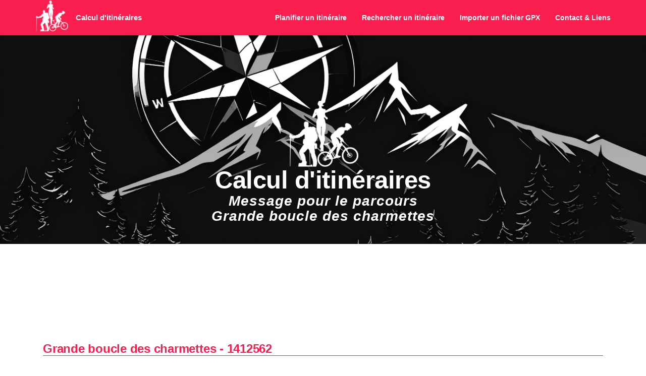

--- FILE ---
content_type: text/html; charset=UTF-8
request_url: https://www.calculitineraires.fr/commentaire.php?id=1412562
body_size: 4170
content:
<!DOCTYPE html>
<html xmlns="http://www.w3.org/1999/xhtml" lang="fr" xml:lang="fr">

<head>
  <!-- Google tag (gtag.js) -->
<script async src="https://www.googletagmanager.com/gtag/js?id=G-L7B1YC8DEC"></script>
<script>
  window.dataLayer = window.dataLayer || [];

  function gtag() {
    dataLayer.push(arguments);
  }
  gtag('js', new Date());

  gtag('config', 'G-L7B1YC8DEC');
</script>

<link rel="preload" as="image" href="/img/aventure-paysage3.webp" fetchpriority="high">
<link rel="preload" href="/css/main.min.css" as="style">
  <meta http-equiv="Content-Type" content="text/html; charset=UTF-8" />
  <title>Avis sur le Parcours grande boucle des charmettes sur chambéry</title>
  <meta name="description" content="Lisez les commentaires et avis sur le parcours grande boucle des charmettes au départ de chambéry. Partagez votre propre expérience sur ce tracé !" />
  <meta name="robots" content="index, follow">
  <link rel="stylesheet" href="https://stackpath.bootstrapcdn.com/bootstrap/3.4.1/css/bootstrap.min.css" integrity="sha384-HSMxcRTRxnN+Bdg0JdbxYKrThecOKuH5zCYotlSAcp1+c8xmyTe9GYg1l9a69psu" crossorigin="anonymous">

  <link rel="stylesheet" href="css/main.min.css">

  <link rel="shortcut icon" href="favicon.ico" />
  <meta name="viewport" content="width=device-width, initial-scale=1.0">

  <script src="https://code.jquery.com/jquery-3.5.1.min.js" integrity="sha256-9/aliU8dGd2tb6OSsuzixeV4y/faTqgFtohetphbbj0=" crossorigin="anonymous"></script>
  <script defer src="https://stackpath.bootstrapcdn.com/bootstrap/3.4.1/js/bootstrap.min.js" integrity="sha384-aJ21OjlMXNL5UyIl/XNwTMqvzeRMZH2w8c5cRVpzpU8Y5bApTppSuUkhZXN0VxHd" crossorigin="anonymous"></script>

  <link rel="image_src" href="https://www.calculitineraires.fr/img/calculitineraire.jpg" />


  <script src="js/calciti/liens.js"></script>
</head>

<body>

  <!-- Navbar -->
  <div class="navbar navbar-default navbar-fixed-top" role="navigation">
  <div class="container">
    <div class="navbar-header">
      <button type="button" class="navbar-toggle" data-toggle="collapse" data-target=".navbar-collapse">
        <span class="sr-only">Menu</span>
        <span class="icon-bar"></span>
        <span class="icon-bar"></span>
        <span class="icon-bar"></span>
      </button>
      <a class="navbar-brand" href="index.php"><img src="img/calculitineraires.webp" width="65" height="68" alt="Calcul d'itinéraires" title="Calcul d'itinéraires" /></a><a class="navbar-brand" href="index.php">Calcul d'itinéraires</a>
    </div>
    <div class="navbar-collapse collapse">
      <ul class="nav navbar-nav navbar-right">
        <li><a href="https://www.calculitineraires.fr/index.php">Planifier un itinéraire</a></li>
        <li><a href="https://www.calculitineraires.fr/rechercher.php">Rechercher un itinéraire</a></li>
        <li><a href="https://www.calculitineraires.fr/importer-gpx.php">Importer un fichier GPX</a></li>
        <li><a href="https://www.calculitineraires.fr/liens.php">Contact &amp; Liens</a></li>
      </ul>
    </div>
  </div>
</div>

  <div id="Introduction">
    <div class="container">
      <br />
      <img src="img/logo-calculitineraires.webp" width="140" height="146" alt="Logo Calcul d'itinéraires" title="Logo Calcul d'itinéraires" />
      <h1>Calcul d'itinéraires</h1>
      <br>
      <h2>Message pour le parcours <br />Grande boucle des charmettes</h2>
      <br /><br />
    </div>
  </div>

  <br />
  <div class="row">
  <div class="col-md-12 text-center">
    <p style="margin: 15px 0px 8px 0px !important">
    <script async src="https://pagead2.googlesyndication.com/pagead/js/adsbygoogle.js?client=ca-pub-1416869339549217"
      crossorigin="anonymous"></script>
    <!-- Calcul d'itineraires sportifs - Adaptable -->
    <ins class="adsbygoogle"
      style="display:inline-block;min-width:320px;width:100%;height:125px"
      data-ad-client="ca-pub-1416869339549217"
      data-ad-slot="4304191123"
      data-full-width-responsive="true"></ins>
    <script>
      (adsbygoogle = window.adsbygoogle || []).push({});
    </script>
    </p>
  </div>
</div>
  <!-- Contents -->
  <div id="contents">
    <div class="container">
      <div class="row">
        <div class="col-md-12">

          <div id="commentaire">
            <h3>Grande boucle des charmettes - 1412562</h3>
            <br />
            <div class="text-center">
              <iframe src="https://www.calculitineraires.fr/serviceweb/carteweb-topo.php?id=1412562&amp;zoom=auto&amp;type=plan" style="width: 100%; height: 465px; border:0; border-style:none; overflow:hidden; margin:0" allowfullscreen></iframe><br /><br />
            </div>
            <strong>Nom du parcours :</strong> Grande boucle des charmettes<br />
            <strong>Parcours crée par :</strong> <a href="https://www.calculitineraires.fr/rechercher.php?page=1&departement=Toute%20la%20France&pseudo=Paul&sport=&tri=id&ordre=DESC&DepartureCity=&DepartureCountry=&KeyWord=#parcours" title="Afficher tous les parcours de Paul">Paul</a><br />
            <strong>Départ :</strong> <a href="https://www.calculitineraires.fr/rechercher.php?page=1&departement=Toute%20la%20France&pseudo=&sport=&tri=id&ordre=DESC&DepartureCity=Chambéry&DepartureCountry=&KeyWord=#parcours" title="Rechercher des parcours au départ de Chambéry">Chambéry</a> / <a href="https://www.calculitineraires.fr/rechercher.php?page=1&departement=73&pseudo=&sport=&tri=id&ordre=DESC&DepartureCity=&DepartureCountry=&KeyWord=#parcours" title="Rechercher des parcours du 73">73</a> / <a href="https://www.calculitineraires.fr/rechercher.php?page=1&departement=Toute%20la%20France&pseudo=&sport=&tri=id&ordre=DESC&DepartureCity=&DepartureCountry=France&KeyWord=#parcours" title="Rechercher des parcours en France">France</a>
            <br /><br />
            <strong>Commentaire :</strong>
            <br />Pas de commentaire            <a id="messages"></a>
            <h3>Messages</h3>

            <p>Nombres de messages : <span class="couleur">0</span></p><div class="message"><p>Pas de commentaire pour ce parcours</p></div>            <h3>Laisser un message</h3>
            <div id="sauvegarder">
              <form method="post" action="commentaire.php?id=1412562#messages" id="livredor" onsubmit="return controllivredor(this)">
                <p>
                  <label>Pseudo :</label>
                  <input name="pseudo" type="text" class="form-control" /><br />
                  <label class="formulaireimportant">URL de votre site :</label>
                  <input name="url" id="url" type="text" value="" class="formulaireimportant" placeholder="nom@domaine.com" />
                  <label>Message :</label>
                  <textarea name="message" rows="4" cols="85" class="form-control"></textarea><br />
                  <label>Calculez 6 multiplié par 3</label>
                  <input type="text" name="calculantispam" value="" class="form-control" />&nbsp;                  <em>Ce petit calcul vérifie que vous êtes bien un humain et non un robot spammeur.</em>                </p>
                <div class="text-center">
                  <input type="submit" value="Envoyer" id="envoyer" class="btn btn-theme" />
                </div>
              </form>
            </div>
          </div>
        </div>
      </div>
    </div>
  </div>

	<div class="row">
  <br />
  <div class="col-md-12 text-center hidden-md hidden-lg">
      <a href="https://jkw.tonton-outdoor.com/?P51380D5168111B11" target="blank">
        <img src="https://jkw.tonton-outdoor.com/?a=P51380D5168111B11" alt="Tonton Outdoor - Equipement de course à pied" width="300" height="250" style="border:0" />
      </a>
    <br /><br />
  </div>

  <div class="col-md-12 text-center">
    <script async src="https://pagead2.googlesyndication.com/pagead/js/adsbygoogle.js?client=ca-pub-1416869339549217"
      crossorigin="anonymous"></script>
    <!-- Calcul d'itineraires sportifs - Adaptable -->
    <ins class="adsbygoogle"
      style="display:inline-block;min-width:320px;width:100%; height:125px;margin:auto;"
      data-ad-client="ca-pub-1416869339549217"
      data-ad-slot="4304191123"
      data-full-width-responsive="true"></ins>
    <script>
      (adsbygoogle = window.adsbygoogle || []).push({});
    </script>
  </div>

  <div class="col-md-12 text-center hidden-xs hidden-sm">
    <br />
    <div class="col-md-4 text-center hidden-xs hidden-sm">
      <a href="https://ssa.direct-running.fr/?P512B21516811177" target="blank">
        <img src="https://ssa.direct-running.fr/?a=P512B21516811177" alt="Direct Running" width="300" height="250" style="border:0" />
      </a>

    </div>
    <div class="col-md-4 text-center hidden-xs hidden-sm">
      <a href="https://fsx.i-run.fr/?P4572B516811149" target="blank">
        <img src="https://fsx.i-run.fr/?a=P4572B516811149" alt="I-Run - Equipement de course à pied" width="300" height="250" style="border:0" />
      </a>
    </div>
    <!--
    <div class="col-md-4 text-center hidden-xs hidden-sm">
      <a href="https://ctb.intersport.fr/?P5129AD5168111F9" target="blank">
        <img src="https://ctb.intersport.fr/?a=P5129AD5168111F9" alt="InterSport - Equipement de sport" width="300" height="250" style="border:0" />
      </a>
    </div>
-->
    <div class="col-md-4 text-center hidden-xs hidden-sm">
      <a href="https://jkw.tonton-outdoor.com/?P51380D5168111B11" target="blank">
        <img src="https://jkw.tonton-outdoor.com/?a=P51380D5168111B11" alt="Tonton Outdoor - Equipement de course à pied" width="300" height="250" style="border:0" />
      </a>
    </div>
  </div>
</div>	<br />
	<br />

  <!-- Footer -->
  <div class="row">
  <div class="col-md-12 text-center" id="menubas">
    <br />
    <div class="hidden-xs hidden-sm">
      <a href="https://www.calculitineraires.fr/index.php" title="Planifier un itinéraire">Planifier un itinéraire</a>&nbsp;-&nbsp;<a href="https://www.calculitineraires.fr/ign.php" title="Planifier un itinéraire - Cartes IGN / Swisstop / NGI">Carte IGN / SwissTopo / NGI</a>&nbsp;-&nbsp;<a href="https://www.calculitineraires.fr/rechercher.php" title="Rechercher un itinéraire">Rechercher un itinéraire</a>&nbsp;-&nbsp;<a href="https://www.calculitineraires.fr/rechercher.php#modifier_parcours" title="Supprimer un itinéraire">Supprimer un itinéraire</a>&nbsp;-&nbsp;<a href="https://www.calculitineraires.fr/importer-gpx.php" title="Importer un fichier GPX ou KML">Importer un fichier GPX</a>
      <br />-<br />
      <a href="https://www.calculitineraires.fr/rechercher.php#modifierparcours" title="Supprimer un itinéraire">Supprimer un itinéraire</a>&nbsp;-&nbsp;<a href="https://www.calculitineraires.fr/motdepasse.php" title="Récupérer un mot de passe oublié">Mot de passe oublié</a>&nbsp;-&nbsp;<a href="https://www.calculitineraires.fr/mentions.php" title="Mentions">Mentions</a>&nbsp;-&nbsp;<a href="https://www.calculitineraires.fr/liens.php" title="Contact, Liens & Livre d'or">Contact, Liens & Livre d'or</a>
    </div>
    <div class="visible-xs visible-sm">
      <a href="https://www.calculitineraires.fr/index.php">Nouveau parcours</a>&nbsp;-&nbsp;<a href="https://www.calculitineraires.fr/rechercher.php">Recherche</a>&nbsp;-&nbsp;<a href="https://www.calculitineraires.fr/importer-gpx.php">Import GPX</a>&nbsp;-&nbsp;<a href="https://www.calculitineraires.fr/liens.php">Contact</a>
    </div>
    <br />
  </div>
</div>  <div id="footer">
    <footer>
  <div class="container">
    <div class="row">
      <div class="col-md-2 hidden-xs hidden-sm">
        <br />
        <p>
          <strong>
            <a href="https://www.calculitineraires.fr/rechercher.php" title="Retrouvez les parcours tracés par notre communauté !">Plus de 1460749 parcours tracés par notre communauté !</a>
            <br /><br />
            <!-- Premi&egrave;re mise en ligne du site : <span class="couleur">01/05/2008</span> -  -->Derni&egrave;re mise &agrave; jour : 21/01/2026
          </strong>
        </p>
      </div>

      <div class="col-md-1 hidden-xs hidden-sm">
        <hr class="line-vertical hidden-xs hidden-sm" />
      </div>

      <div class="col-md-6 col-xs-12">
        <br />
        <a href="index.php"><img src="img/calculitineraires.webp" width="65" height="68" alt="Calcul d'itinéraires" title="Calcul d'itinéraires" /></a><br />
        <strong><a href="index.php">www.calculitineraires.fr</a></strong>
        <hr class="trespetit" />
        <p>
          "Calcul d'itinéraires" permet de calculer la distance, la durée et le profil de parcours pour vos entraînements sportifs. Export GPX disponible.
          <br />
          Course à pied, Vélo, VTT, Randonnée, Équitation, Roller...
        </p>
        <p>
          Cartes OpenStreetMap, IGN / Géoportail, SwissTopo et NGI
        </p>
        <!--
        <p>
          <a href="ign.php" target="_blank"><img src="img/Cartographie-itineraires-IGN-Geoportail-SwissTopo.png" alt="API IGN GEOPORTAIL / Swisstop / NGI - Cartes France, Suisse & Belgique" title="API IGN GEOPORTAIL / Swisstop / NGI - Cartes France, Suisse & Belgique" style="border:0" width="120" height="60" /></a>
        </p>
        -->
      </div>

      <div class="col-md-1 hidden-xs hidden-sm">
        <hr class="line-vertical hidden-xs hidden-sm" />
      </div>

      <div class="col-md-2 col-xs-12">
        <div class="hidden-xs hidden-sm">
          <br />
          <p>
            <a href="https://www.calculrunning.fr/testcooper.php" title="Ce site rassemble différents calculs utiles aux coureurs à pied : temps de passage, vitesse moyenne, test de Cooper, FCM, IMC, VMA..." target="blank">Test de Cooper</a><br />
            <a href="https://www.calculrunning.fr/allure-de-course.php" title="Ce site rassemble différents calculs utiles aux coureurs à pied : temps de passage, vitesse moyenne, test de Cooper, FCM, IMC, VMA..." target="blank">Allure de course</a><br />
            <a href="https://www.calculrunning.fr/fcm-vma-vo2max-calorie.php" title="Ce site rassemble différents calculs utiles aux coureurs à pied : temps de passage, vitesse moyenne, test de Cooper, FCM, IMC, VMA..." target="blank">Calcul de la FCM</a><br />
            <a href="https://www.calculrunning.fr/fcm-vma-vo2max-calorie.php#vma" title="Ce site rassemble différents calculs utiles aux coureurs à pied : temps de passage, vitesse moyenne, test de Cooper, FCM, IMC, VMA..." target="blank">VO2max/VMA</a><br />
            <a href="https://www.calculrunning.fr/imc.php" title="Ce site rassemble différents calculs utiles aux coureurs à pied : temps de passage, vitesse moyenne, test de Cooper, FCM, IMC, VMA..." target="blank">Calcul de l'IMC</a>
          </p>
        </div>
        <div class="visible-xs visible-sm">
          <hr class="trespetit" />
          <p>
            <a href="https://www.calculrunning.fr/testcooper.php" title="Ce site rassemble différents calculs utiles aux coureurs à pied : temps de passage, vitesse moyenne, test de Cooper, FCM, IMC, VMA..." target="blank">Cooper</a><br />
            <a href="https://www.calculrunning.fr/allure-de-course.php" title="Ce site rassemble différents calculs utiles aux coureurs à pied : temps de passage, vitesse moyenne, test de Cooper, FCM, IMC, VMA..." target="blank">Allure</a><br />
            <a href="https://www.calculrunning.fr/fcm-vma-vo2max-calorie.php" title="Ce site rassemble différents calculs utiles aux coureurs à pied : temps de passage, vitesse moyenne, test de Cooper, FCM, IMC, VMA..." target="blank">FCM</a><br />
            <a href="https://www.calculrunning.fr/fcm-vma-vo2max-calorie.php#vma" title="Ce site rassemble différents calculs utiles aux coureurs à pied : temps de passage, vitesse moyenne, test de Cooper, FCM, IMC, VMA..." target="blank">VO2max/VMA</a><br />
            <a href="https://www.calculrunning.fr/imc.php" title="Ce site rassemble différents calculs utiles aux coureurs à pied : temps de passage, vitesse moyenne, test de Cooper, FCM, IMC, VMA..." target="blank">IMC</a>
          </p>
        </div>
      </div>

      <div class="col-md-12 col-xs-12">
        <hr />
        <div class="hidden-xs hidden-sm">
          <p>
            <a href="https://www.calculitineraires.fr/rechercher.php?page=1&departement=Toute+la+France&pseudo=&sport=Course+%C3%A0+pied&tri=id&ordre=DESC&DepartureCity=&DepartureCountry=&KeyWord=" title="Les parcours de course à pied">Parcours course à pied</a>&nbsp;-&nbsp;<a href="https://www.calculitineraires.fr/rechercher.php?page=1&departement=Toute+la+France&pseudo=&sport=Randonn%C3%A9e&tri=id&ordre=DESC&DepartureCity=&DepartureCountry=&KeyWord=" title="Les parcours de randonnée">Parcours randonnée</a>&nbsp;-&nbsp;<a href="https://www.calculitineraires.fr/rechercher.php?page=1&departement=Toute+la+France&pseudo=&sport=Cyclisme&tri=id&ordre=DESC&DepartureCity=&DepartureCountry=&KeyWord=" title="Les parcours à vélo">Parcours vélo</a>&nbsp;-&nbsp;<a href="https://www.calculitineraires.fr/rechercher.php?page=1&departement=Toute+la+France&pseudo=&sport=VTT&tri=id&ordre=DESC&DepartureCity=&DepartureCountry=&KeyWord=" title="Les parcours de VTT">Parcours VTT</a>&nbsp;-&nbsp;<a href="https://www.calculitineraires.fr/rechercher.php?page=1&departement=Toute+la+France&distancemini=0&distancemaxi=9999999999&pseudo=&sport=Canicross&tri=id&ordre=DESC&DepartureCity=&DepartureCountry=&KeyWord=#parcours" title="Les parcours de Canicross">Parcours canicross</a>&nbsp;-&nbsp;<a href="https://www.calculitineraires.fr/rechercher.php?page=1&departement=Toute+la+France&distancemini=0&distancemaxi=9999999999&pseudo=&sport=Equitation&tri=id&ordre=DESC&DepartureCity=&DepartureCountry=&KeyWord=#parcours" title="Les parcours d'équitation">Parcours équitation</a><br />
          </p>
        </div>
        <div class="visible-xs visible-sm">
          <p>
            <a href="https://www.calculitineraires.fr/rechercher.php?page=1&departement=Toute+la+France&pseudo=&sport=Course+%C3%A0+pied&tri=id&ordre=DESC&DepartureCity=&DepartureCountry=&KeyWord=" title="Les parcours de course à pied">Course à pied</a>&nbsp;-&nbsp;<a href="https://www.calculitineraires.fr/rechercher.php?page=1&departement=Toute+la+France&pseudo=&sport=Randonn%C3%A9e&tri=id&ordre=DESC&DepartureCity=&DepartureCountry=&KeyWord=" title="Les parcours de randonnée">Randonnée</a>&nbsp;-&nbsp;<a href="https://www.calculitineraires.fr/rechercher.php?page=1&departement=Toute+la+France&pseudo=&sport=Cyclisme&tri=id&ordre=DESC&DepartureCity=&DepartureCountry=&KeyWord=" title="Les parcours à vélo">Vélo</a>&nbsp;-&nbsp;<a href="https://www.calculitineraires.fr/rechercher.php?page=1&departement=Toute+la+France&pseudo=&sport=VTT&tri=id&ordre=DESC&DepartureCity=&DepartureCountry=&KeyWord=" title="Les parcours de VTT">VTT</a>&nbsp;-&nbsp;<a href="https://www.calculitineraires.fr/rechercher.php?page=1&departement=Toute+la+France&distancemini=0&distancemaxi=9999999999&pseudo=&sport=Canicross&tri=id&ordre=DESC&DepartureCity=&DepartureCountry=&KeyWord=#parcours" title="Les parcours de Canicross">Canicross</a>&nbsp;-&nbsp;<a href="https://www.calculitineraires.fr/rechercher.php?page=1&departement=Toute+la+France&distancemini=0&distancemaxi=9999999999&pseudo=&sport=Equitation&tri=id&ordre=DESC&DepartureCity=&DepartureCountry=&KeyWord=#parcours" title="Les parcours d'équitation">Equitation</a><br />
          </p>
        </div>
      </div>
    </div>
  </div>
</footer>
<script async src="https://fundingchoicesmessages.google.com/i/pub-1416869339549217?ers=1"></script><script>(function() {function signalGooglefcPresent() {if (!window.frames['googlefcPresent']) {if (document.body) {const iframe = document.createElement('iframe'); iframe.style = 'width: 0; height: 0; border: none; z-index: -1000; left: -1000px; top: -1000px;'; iframe.style.display = 'none'; iframe.name = 'googlefcPresent'; document.body.appendChild(iframe);} else {setTimeout(signalGooglefcPresent, 0);}}}signalGooglefcPresent();})();</script>
  </div>

</body>

</html>

--- FILE ---
content_type: text/html; charset=UTF-8
request_url: https://www.calculitineraires.fr/serviceweb/carteweb-topo.php?id=1412562&zoom=auto&type=plan
body_size: 6922
content:
<!DOCTYPE html>
<html xmlns="http://www.w3.org/1999/xhtml" lang="fr" xml:lang="fr">

<head>
	<!-- Google tag (gtag.js) -->
<script async src="https://www.googletagmanager.com/gtag/js?id=G-L7B1YC8DEC"></script>
<script>
  window.dataLayer = window.dataLayer || [];

  function gtag() {
    dataLayer.push(arguments);
  }
  gtag('js', new Date());

  gtag('config', 'G-L7B1YC8DEC');
</script>

<link rel="preload" as="image" href="/img/aventure-paysage3.webp" fetchpriority="high">
<link rel="preload" href="/css/main.min.css" as="style">
	<meta http-equiv="Content-Type" content="text/html; charset=UTF-8" />
	<title>Calcul d'itinéraires : Course à pied, Vélo, Randonnée, Roller... - Parcours sportif sur un site web</title>
	<meta name="description" content="Calcul d'itinéraires - Aperçu du parcours sportif sur un blog ou site web" />
	<meta name="robots" content="index, follow">
	<meta name="viewport" content="width=device-width, initial-scale=1.0">
	<link rel="image_src" href="https://www.calculitineraires.fr/img/calculitineraire.jpg" />
	

	<link rel="stylesheet" href="https://unpkg.com/leaflet@1.9.4/dist/leaflet.css" integrity="sha256-p4NxAoJBhIIN+hmNHrzRCf9tD/miZyoHS5obTRR9BMY=" crossorigin="" />
	<script src="https://unpkg.com/leaflet@1.9.4/dist/leaflet.js" integrity="sha256-20nQCchB9co0qIjJZRGuk2/Z9VM+kNiyxNV1lvTlZBo=" crossorigin=""></script>

	<link rel="stylesheet" href="../js/leaflet/leaflet-distance-marker.css" />
	<script src="../js/leaflet/leaflet.geometryutil.js" type="text/javascript"></script>
	<script src="../js/leaflet/leaflet-distance-marker.js" type="text/javascript"></script>

	<script src='https://api.mapbox.com/mapbox.js/plugins/leaflet-fullscreen/v1.0.1/Leaflet.fullscreen.min.js'></script>
	<link href='https://api.mapbox.com/mapbox.js/plugins/leaflet-fullscreen/v1.0.1/leaflet.fullscreen.css' rel='stylesheet' />

	<script type="text/javascript" src="https://www.gstatic.com/charts/loader.js"></script>

	<script type="text/javascript">
		var phpcoordinates = "";
		var points = [];
		var coordinates = new Array();
		var totalDistance = 0;
		var DistanceTotaleAfficheKm = 0;
		var DistanceTotaleAfficheMetre = 0;
		var DistanceTotaleAfficheYard = 0;
		var DistanceTotaleAffichemiles = 0;
		var distance = 0;
		var pointkm = "";
		var kmbalise = 0;
		var lazyoption = true;
		var kmmarks = [];
		var map = "";
		var firstPoint = "";
		var lastPoint = "";
		var landmarks = [];
		var polyline = null;
		var map = null;
		var bounds = null;
		var altitude = [];
		var markers = [];

		function getXMLHttpRequest() {
			var xhr = null;
			if (window.XMLHttpRequest || window.ActiveXObject) {
				if (window.ActiveXObject) {
					try {
						xhr = new ActiveXObject("Msxml2.XMLHTTP");
					} catch (e) {
						xhr = new ActiveXObject("Microsoft.XMLHTTP");
					}
				} else {
					xhr = new XMLHttpRequest();
				}
			} else {
				alert("Votre navigateur ne supporte pas l'objet XMLHTTPRequest...");
				return null;
			}
			return xhr;
		}

		var xhr = getXMLHttpRequest();

		google.charts.load('current', {
			packages: ['corechart', 'line']
		});

		function load() {

			var OpenStreetMap_France = L.tileLayer('https://www.calculitineraires.fr/tiles/fr/{z}/{x}/{y}.png', {
				maxZoom: 18,
				attribution: 'Service © <a href="https://openrouteservice.org/">openrouteservice.org</a> | Map data &copy; Openstreetmap France | & copy; <a href="http://www.openstreetmap.org/copyright">OpenStreetMap</a>'
			});

			var OpenStreetMap_Mapnik = L.tileLayer('https://{s}.tile.openstreetmap.org/{z}/{x}/{y}.png', {
				maxZoom: 18,
				attribution: 'Service © <a href="https://openrouteservice.org/">openrouteservice.org</a> | Map data &copy; <a href="http://www.openstreetmap.org/copyright" > OpenStreetMap</a> '
			});

			var CyclOSM = L.tileLayer('https://{s}.tile-cyclosm.openstreetmap.fr/cyclosm/{z}/{x}/{y}.png', {
				maxZoom: 20,
				attribution: '<a href="https://github.com/cyclosm/cyclosm-cartocss-style/releases" title="CyclOSM - Open Bicycle render" > CyclOSM</a> | Map data: & copy; <a href="https://www.openstreetmap.org/copyright">OpenStreetMap</a> contributors'
			});

			var Thunderforest_OpenCycleMap = L.tileLayer('https://www.calculitineraires.fr/tiles/opencycle/{z}/{x}/{y}.png', {
				attribution: 'Service © <a href="https://openrouteservice.org/">openrouteservice.org</a> | Map data &copy; <a href="http://www.thunderforest.com/" > Thunderforest</a>, & copy; <a href="http://www.openstreetmap.org/copyright">OpenStreetMap</a>',
				maxZoom: 22
			});

			var Esri_WorldTopoMap =
				L.tileLayer('https://server.arcgisonline.com/ArcGIS/rest/services/World_Topo_Map/MapServer/tile/{z}/{y}/{x}', {
					attribution: 'Service © <a href="https://openrouteservice.org/">openrouteservice.org</a> | Map data &copy; Esri & mdash; Esri, DeLorme, NAVTEQ, TomTom, Intermap, iPC, USGS, FAO, NPS, NRCAN, GeoBase, Kadaster NL, Ordnance Survey, Esri Japan, METI, Esri China(Hong Kong), and the GIS User Community'
				});

			var Esri_WorldImagery =
				L.tileLayer('https://server.arcgisonline.com/ArcGIS/rest/services/World_Imagery/MapServer/tile/{z}/{y}/{x}', {
					attribution: 'Service © <a href="https://openrouteservice.org/">openrouteservice.org</a> | Map data &copy; Esri & mdash; Source: Esri, i- cubed, USDA, USGS, AEX, GeoEye, Getmapping, Aerogrid, IGN, IGP, UPR - EGP, and the GIS User Community'
				});

			map = new L.Map('map_div', {
				layers: OpenStreetMap_Mapnik			});

			var baseLayers = {
				"Plan - OpenStreetMap France": OpenStreetMap_France,
				"Plan - OpenStreetMap": OpenStreetMap_Mapnik,
				"Cyclo - CyclOSM": CyclOSM,
				"Cyclo - OpenCycleMap": Thunderforest_OpenCycleMap,
				"Topo - ERSI": Esri_WorldTopoMap,
				"Satellite - ESRI": Esri_WorldImagery
			};

			L.control.layers(baseLayers).addTo(map);

			map.addControl(new L.Control.Fullscreen({
				title: {
					'false': 'Carte en plein écran !',
					'true': 'Quitter le plein écran !'
				}
			}));

			L.control.scale().addTo(map);

			points = [];
			coordinates = new Array();
			var markers = "";
			var markerslat = "";
			var markerslng = "";

			distance = 0;
			firstPoint = "";

			 firstPoint = new L.LatLng(45.569011822065775,5.913042778017297); newPoint = new L.LatLng(45.569011822065775,5.913042778017297); points.push(newPoint); newPoint = new L.LatLng(45.56614464131652,5.915448644633705); points.push(newPoint); newPoint = new L.LatLng(45.565760553029165,5.916341596158827); points.push(newPoint); newPoint = new L.LatLng(45.56563103429367,5.917343627551169); points.push(newPoint); newPoint = new L.LatLng(45.56551937997166,5.917923473006221); points.push(newPoint); newPoint = new L.LatLng(45.5651844156741,5.918313103746532); points.push(newPoint); newPoint = new L.LatLng(45.56463060365455,5.919117037479157); points.push(newPoint); newPoint = new L.LatLng(45.56391153312792,5.919505500811578); points.push(newPoint); newPoint = new L.LatLng(45.56365248683217,5.920080257049541); points.push(newPoint); newPoint = new L.LatLng(45.56343324912995,5.9206305367389565); points.push(newPoint); newPoint = new L.LatLng(45.563361890177354,5.921762643894897); points.push(newPoint); newPoint = new L.LatLng(45.56306143043536,5.922948197204821); points.push(newPoint); newPoint = new L.LatLng(45.56282857303005,5.923806400845094); points.push(newPoint); newPoint = new L.LatLng(45.562043611117915,5.9237899944723935); points.push(newPoint); newPoint = new L.LatLng(45.561446431791325,5.923789955544132); points.push(newPoint); newPoint = new L.LatLng(45.561314976370184,5.924042245674721); points.push(newPoint); newPoint = new L.LatLng(45.561367558575554,5.9242997377401485); points.push(newPoint); newPoint = new L.LatLng(45.561202300050105,5.924353317604175); points.push(newPoint); newPoint = new L.LatLng(45.56121356769227,5.924557212880238); points.push(newPoint); newPoint = new L.LatLng(45.56131122049649,5.924836186313232); points.push(newPoint); newPoint = new L.LatLng(45.56105183961226,5.925109127240053); points.push(newPoint); newPoint = new L.LatLng(45.56101450568118,5.9251096853136); points.push(newPoint); newPoint = new L.LatLng(45.56079666342679,5.9252706669379505); points.push(newPoint); newPoint = new L.LatLng(45.560721545212225,5.925292080604191); points.push(newPoint); newPoint = new L.LatLng(45.56061637954308,5.924782293330597); points.push(newPoint); newPoint = new L.LatLng(45.56043233914842,5.924481951929726); points.push(newPoint); newPoint = new L.LatLng(45.5602295184234,5.924101054554126); points.push(newPoint); newPoint = new L.LatLng(45.56022200653065,5.923848967527554); points.push(newPoint); newPoint = new L.LatLng(45.56015439945056,5.923945637066726); points.push(newPoint); newPoint = new L.LatLng(45.56013186373911,5.92412805266771); points.push(newPoint); newPoint = new L.LatLng(45.5602332743694,5.92438020231803); points.push(newPoint); newPoint = new L.LatLng(45.560285857587104,5.924723553845); points.push(newPoint); newPoint = new L.LatLng(45.56027458975888,5.924868330508098); points.push(newPoint); newPoint = new L.LatLng(45.560376000131576,5.92509366145336); points.push(newPoint); newPoint = new L.LatLng(45.560308393236795,5.925340431452835); points.push(newPoint); newPoint = new L.LatLng(45.56051121367707,5.92597355464275); points.push(newPoint); newPoint = new L.LatLng(45.56053750516203,5.926123606019594); points.push(newPoint); newPoint = new L.LatLng(45.559947821757405,5.925549386490987); points.push(newPoint); newPoint = new L.LatLng(45.55980885088193,5.925393950385721); points.push(newPoint); newPoint = new L.LatLng(45.55978255905601,5.925238382262857); points.push(newPoint); newPoint = new L.LatLng(45.55941822820188,5.9249164647125205); points.push(newPoint); newPoint = new L.LatLng(45.55924920793128,5.925147309018711); points.push(newPoint); newPoint = new L.LatLng(45.559162819596615,5.925238458426813); points.push(newPoint); newPoint = new L.LatLng(45.558805227569806,5.924912333445472); points.push(newPoint); newPoint = new L.LatLng(45.55850551270041,5.9248521729377766); points.push(newPoint); newPoint = new L.LatLng(45.55832610179478,5.925029608716286); points.push(newPoint); newPoint = new L.LatLng(45.557049022336855,5.925031897020832); points.push(newPoint); newPoint = new L.LatLng(45.55603426341586,5.92594940714519); points.push(newPoint); newPoint = new L.LatLng(45.55468951821529,5.925648678154279); points.push(newPoint); newPoint = new L.LatLng(45.55356261198076,5.924886846167384); points.push(newPoint); newPoint = new L.LatLng(45.553404843304676,5.924597292841228); points.push(newPoint); newPoint = new L.LatLng(45.55278127705979,5.924425668700009); points.push(newPoint); newPoint = new L.LatLng(45.552465734877835,5.924318400649807); points.push(newPoint); newPoint = new L.LatLng(45.551834645199094,5.925649229919992); points.push(newPoint); newPoint = new L.LatLng(45.55216521686701,5.92646445559232); points.push(newPoint); newPoint = new L.LatLng(45.55207506115042,5.926936416056831); points.push(newPoint); newPoint = new L.LatLng(45.552285424264184,5.927472878170201); points.push(newPoint); newPoint = new L.LatLng(45.5511209042851,5.928255710845286); points.push(newPoint); newPoint = new L.LatLng(45.550392139915466,5.928760593510801); points.push(newPoint); newPoint = new L.LatLng(45.55021932385903,5.929028474772174); points.push(newPoint); newPoint = new L.LatLng(45.55061752366371,5.9292966956736635); points.push(newPoint); newPoint = new L.LatLng(45.552082574132314,5.9310996241961); points.push(newPoint); newPoint = new L.LatLng(45.55283386725121,5.932365457597838); points.push(newPoint); newPoint = new L.LatLng(45.55305174037709,5.934146606866874); points.push(newPoint); newPoint = new L.LatLng(45.55323204853221,5.935777345942088); points.push(newPoint); newPoint = new L.LatLng(45.55383307153793,5.935809139782609); points.push(newPoint); newPoint = new L.LatLng(45.55429134726071,5.935959265630963); points.push(newPoint); newPoint = new L.LatLng(45.55526798797179,5.935443834671409); points.push(newPoint); newPoint = new L.LatLng(45.555485851661125,5.935154464138792); points.push(newPoint); newPoint = new L.LatLng(45.557198556101795,5.933190735489342); points.push(newPoint); newPoint = new L.LatLng(45.55858843943177,5.932117956424123); points.push(newPoint); newPoint = new L.LatLng(45.55901633472561,5.932260535788876); points.push(newPoint); newPoint = new L.LatLng(45.55942978963931,5.932687058644471); points.push(newPoint); newPoint = new L.LatLng(45.55934715758753,5.933234266519244); points.push(newPoint); newPoint = new L.LatLng(45.559504909580916,5.934092671570923); points.push(newPoint); newPoint = new L.LatLng(45.559850460018794,5.935154890657094); points.push(newPoint); newPoint = new L.LatLng(45.560286151020115,5.935068697766549); points.push(newPoint); newPoint = new L.LatLng(45.561029822682876,5.935777054826437); points.push(newPoint); newPoint = new L.LatLng(45.5612173235725,5.93579023822581); points.push(newPoint); newPoint = new L.LatLng(45.5617882144469,5.935972689370002); points.push(newPoint); newPoint = new L.LatLng(45.562208867168714,5.936299962875698); points.push(newPoint); newPoint = new L.LatLng(45.56347455543608,5.936916957110241); points.push(newPoint); newPoint = new L.LatLng(45.5637036380984,5.9367397851581325); points.push(newPoint); newPoint = new L.LatLng(45.56419941322568,5.9368631624525525); points.push(newPoint); newPoint = new L.LatLng(45.56495429998286,5.937147527384115); points.push(newPoint); newPoint = new L.LatLng(45.56527728325803,5.936390817783096); points.push(newPoint); newPoint = new L.LatLng(45.566065955545064,5.9343358360846885); points.push(newPoint); newPoint = new L.LatLng(45.56612979996001,5.933907449359756); points.push(newPoint); newPoint = new L.LatLng(45.56621993312823,5.932083645396503); points.push(newPoint); newPoint = new L.LatLng(45.566291288450486,5.930591648323334); points.push(newPoint); newPoint = new L.LatLng(45.56637391028933,5.929551095090876); points.push(newPoint); newPoint = new L.LatLng(45.566400199030745,5.92900408016484); points.push(newPoint); newPoint = new L.LatLng(45.56645277647668,5.928542767294816); points.push(newPoint); newPoint = new L.LatLng(45.56655793122093,5.927856050700627); points.push(newPoint); newPoint = new L.LatLng(45.566501598346704,5.9260103253112595); points.push(newPoint); newPoint = new L.LatLng(45.566475309652745,5.925662108663464); points.push(newPoint); newPoint = new L.LatLng(45.56671190745557,5.925313423184094); points.push(newPoint); newPoint = new L.LatLng(45.56625373302901,5.924116890543246); points.push(newPoint); newPoint = new L.LatLng(45.56605844443265,5.923596755253486); points.push(newPoint); newPoint = new L.LatLng(45.566069,5.923587); points.push(newPoint); newPoint = new L.LatLng(45.566085,5.923623); points.push(newPoint); newPoint = new L.LatLng(45.566138,5.923573); points.push(newPoint); newPoint = new L.LatLng(45.566149,5.923534); points.push(newPoint); newPoint = new L.LatLng(45.56635,5.923363); points.push(newPoint); newPoint = new L.LatLng(45.566385,5.923334); points.push(newPoint); newPoint = new L.LatLng(45.566366,5.92329); points.push(newPoint); newPoint = new L.LatLng(45.56647,5.923183); points.push(newPoint); newPoint = new L.LatLng(45.566653,5.923009); points.push(newPoint); newPoint = new L.LatLng(45.566684,5.922934); points.push(newPoint); newPoint = new L.LatLng(45.566678,5.922841); points.push(newPoint); newPoint = new L.LatLng(45.566672,5.922709); points.push(newPoint); newPoint = new L.LatLng(45.566709,5.922628); points.push(newPoint); newPoint = new L.LatLng(45.566744,5.922606); points.push(newPoint); newPoint = new L.LatLng(45.567323,5.921871); points.push(newPoint); newPoint = new L.LatLng(45.567468,5.921697); points.push(newPoint); newPoint = new L.LatLng(45.567974,5.921003); points.push(newPoint); newPoint = new L.LatLng(45.568023,5.920935); points.push(newPoint); newPoint = new L.LatLng(45.568199,5.920805); points.push(newPoint); newPoint = new L.LatLng(45.56826,5.920712); points.push(newPoint); newPoint = new L.LatLng(45.568447,5.920166); points.push(newPoint); newPoint = new L.LatLng(45.568489,5.920029); points.push(newPoint); newPoint = new L.LatLng(45.568408,5.919974); points.push(newPoint); newPoint = new L.LatLng(45.568488,5.919765); points.push(newPoint); newPoint = new L.LatLng(45.568549,5.919648); points.push(newPoint); newPoint = new L.LatLng(45.568745,5.919197); points.push(newPoint); newPoint = new L.LatLng(45.568761,5.919153); points.push(newPoint); newPoint = new L.LatLng(45.568769,5.919131); points.push(newPoint); newPoint = new L.LatLng(45.568755,5.919118); points.push(newPoint); newPoint = new L.LatLng(45.568879,5.918818); points.push(newPoint); newPoint = new L.LatLng(45.569006,5.918739); points.push(newPoint); newPoint = new L.LatLng(45.569049,5.918635); points.push(newPoint); newPoint = new L.LatLng(45.56921,5.918223); points.push(newPoint); newPoint = new L.LatLng(45.569261,5.918095); points.push(newPoint); newPoint = new L.LatLng(45.569302,5.917975); points.push(newPoint); newPoint = new L.LatLng(45.569434,5.91763); points.push(newPoint); newPoint = new L.LatLng(45.569502,5.917456); points.push(newPoint); newPoint = new L.LatLng(45.569588,5.917243); points.push(newPoint); newPoint = new L.LatLng(45.569723,5.916914); points.push(newPoint); newPoint = new L.LatLng(45.569707,5.916717); points.push(newPoint); newPoint = new L.LatLng(45.56974,5.916634); points.push(newPoint); newPoint = new L.LatLng(45.56981,5.916488); points.push(newPoint); newPoint = new L.LatLng(45.569832,5.916393); points.push(newPoint); newPoint = new L.LatLng(45.569831,5.916328); points.push(newPoint); newPoint = new L.LatLng(45.569806,5.915798); points.push(newPoint); newPoint = new L.LatLng(45.569828,5.91576); points.push(newPoint); newPoint = new L.LatLng(45.569859,5.915704); points.push(newPoint); newPoint = new L.LatLng(45.569874,5.915677); points.push(newPoint); newPoint = new L.LatLng(45.569932,5.915603); points.push(newPoint); newPoint = new L.LatLng(45.569956,5.915599); points.push(newPoint); newPoint = new L.LatLng(45.569899,5.914485); points.push(newPoint); newPoint = new L.LatLng(45.569841,5.914477); points.push(newPoint); newPoint = new L.LatLng(45.569134,5.913785); points.push(newPoint); newPoint = new L.LatLng(45.568755,5.913395); points.push(newPoint); newPoint = new L.LatLng(45.568701,5.913291); points.push(newPoint); newPoint = new L.LatLng(45.569001,5.913019); points.push(newPoint);
			dessiner();
			GetAltitude();
		}

		function dessiner() {
			if (polyline) {
				map.removeLayer(polyline);
			}

			var polylineOptions = {
				color: "#FF0000 ",
				weight: 2,
				opacity: 1.0,
				distanceMarkers: {
					showAll: 11,
					offset: kmbalise,
					lazy: lazyoption,
					iconSize: [14, 14]
				}
			};

			polyline = new L.Polyline(points, polylineOptions);

			map.addLayer(polyline);
			 map.fitBounds(polyline.getBounds());
			var start_marker = L.icon({
				iconUrl: 'https://cdn.rawgit.com/pointhi/leaflet-color-markers/master/img/marker-icon-2x-green.png',
				shadowUrl: 'https://cdnjs.cloudflare.com/ajax/libs/leaflet/0.7.7/images/marker-shadow.png',
				iconSize: [25, 41],
				iconAnchor: [12, 41],
				popupAnchor: [1, -34],
				shadowSize: [41, 41]
			});

			L.marker(firstPoint, {
				icon: start_marker
			}).addTo(map);

			var end_marker = L.icon({
				iconUrl: 'https://cdn.rawgit.com/pointhi/leaflet-color-markers/master/img/marker-icon-2x-red.png',
				shadowUrl: 'https://cdnjs.cloudflare.com/ajax/libs/leaflet/0.7.7/images/marker-shadow.png',
				iconSize: [25, 41],
				iconAnchor: [12, 41],
				popupAnchor: [1, -34],
				shadowSize: [41, 41]
			});

			L.marker(points[points.length - 1], {
				icon: end_marker
			}).addTo(map);
		}

		function Balise(id) {
			if (document.getElementById(id).checked == true) {
				kmbalise = 1000;
				lazyoption = false;
				dessiner();
			}
			if (document.getElementById(id).checked == false) {
				kmbalise = 0;
				lazyoption = true;
				dessiner();
			}
		}

		function GetAltitude() {
			var intervalb = 3000;
			b = setInterval("Graph();", intervalb);
			altitude = [];
			var pointsjoinlatlon = joincoordpoint(points);
			phpcoordinates = pointsjoinlatlon.join(",");

			xhr.onreadystatechange = function() {
				if (xhr.readyState == 4 && (xhr.status == 200 || xhr.status == 0)) {
					var altitudephp = xhr.responseText;
					if (isValidJson(altitudephp)) {
						altitude = JSON.parse(altitudephp);
						reverif_altitude = 1;
					} else {
						alert("Pas de donnée d'altitude SRTM pour ce parcours, les latitudes doivent être comprise entre 60° nord et 56° sud et hors océan.");
						reverif_altitude = 3;
						return;
					}
				}
			};

			xhr.open("POST", "../elevations/getSRTMElevation.php", true);
			xhr.setRequestHeader("Content-Type", "application/x-www-form-urlencoded");

			xhr.send("location=" + phpcoordinates);

		}

		//Affiche le graph de de la topogrraphie
		function Graph() {
			clearTimeout(b);
			if (chart && chart.clearChart)
				chart.clearChart();
			var data = new google.visualization.DataTable();
			data.addColumn('string', 'Sample');
			data.addColumn('number', 'Altitude en mètres');
			for (var i = 0; i < altitude.length; i++) {
				data.addRow(['', altitude[i]]);
			}
			var options = {
				hAxis: {
					title: ''
				},
				vAxis: {
					title: ''
				},
				legend: {
					position: 'top'
				},
				colors: ['red'],
				title: 'Topographie du parcours'
			};

			var chart = new google.visualization.LineChart(document.getElementById('elevation_chart'));

			function selectHandler() {
				var selectedItem = chart.getSelection()[0];
				if (selectedItem) {
					var value = selectedItem.row;
					pointelevation(value);
				}
			}
			google.visualization.events.addListener(chart, 'select', selectHandler);
			chart.draw(data, options);
		}

		//Altitude d'un point sur la carte
		function pointelevation(value) {
			point = points[value];
			var contenu_marker = "Altitude : " + altitude[value] + " m";

			var popup = L.popup()
				.setLatLng(point)
				.setContent(contenu_marker)
				.openOn(map);

		}

		//JOINCOORD
		function joincoordpoint(pointsarray) {
			var pointscoord = [];
			for (var i = 0; i < pointsarray.length; i++) {
				pointscoord.push(pointsarray[i].lat + ',' + pointsarray[i].lng);
			}
			return pointscoord;
		}
		//JASON
		function isValidJson(json) {
			try {
				JSON.parse(json);
				return true;
			} catch (e) {
				return false;
			}
		}
	</script>

	<style type="text/css">
		html,
		body {
			width: 100%;
			height: 100%
		}

		body {
			margin-top: 0px;
			margin-right: 0px;
			margin-left: 0px;
			margin-bottom: 0px;
			background-color: white;
			font-family: Arial, Helvetica, sans-serif !important;
		}

		a {
			outline: none;
			text-decoration: none !important;
			color: #ff3b3f;
		}

		a:hover {
			color: #00bfa5;
		}

		#box {
			border: 1px solid #dddddd;
			border-radius: 8px;
			width: 99%;
			height: 99%;
		}
	</style>
</head>

<body onload="load();">
	<!-- Contents -->
	<div id="box">
		<div style="text-align:center; font-size:0.9em; text-decoration:none;">
			<strong><a href="https://www.calculitineraires.fr/index.php?id=1412562#map" style="text-decoration: none;" onclick="window.open(this.href);return false;" title="Afficher le parcours Grande boucle des charmettes">
					Grande boucle des charmettes				</a></strong>
		</div>
		<div id="map_div" style="width: 100%; height: 62%;"></div>
		<div id="elevation_chart" style="width:100%;height: 25%;text-align:center;margin:0;"></div>
		<div style="text-align:center; font-size:0.9em; text-decoration:none;">
			<strong>Sport : </strong><a href="https://www.calculitineraires.fr/rechercher.php?page=1&departement=Toute%20la%20France&pseudo=&sport=Course à pied&tri=id&ordre=DESC&DepartureCity=&DepartureCountry=&KeyWord=#parcours" style="text-decoration: none; color:#222;" onclick="window.open(this.href);return false;" title="Rechercher les parcours de Course à pied sur www.calculitineraires.fr"><span style="color:#222">
					Course à pied				</span></a> - <strong>Distance : </strong><span style="color:#222">
				7.86			</span> km <strong> - Balises : </strong><input name="balisecheck" id="balisecheck" type="checkbox" onclick="Balise('balisecheck')" /><br />
			<strong><a href="https://www.calculitineraires.fr/imprimer.php?id=1412562" onclick="window.open(this.href); return false;" style="text-decoration: none;" title="Ouvre une nouvelle fenêtre avec mise en page spécifique pour l'impression de la carte">Imprimer</a></strong>&nbsp;&nbsp;-&nbsp;&nbsp;<strong><a href="https://www.calculrunning.fr?distance=7.86" onclick="window.open(this.href); return false;" style="text-decoration: none;" title="Calculer votre allure de course">Vitesse et
					temps</a></strong>&nbsp;&nbsp;-&nbsp;&nbsp;<strong><a href="https://www.calculitineraires.fr/telecharger.php?id=1412562" onclick="window.open(this.href, '', 'toolbar=no, location=no, directories=no, status=yes, scrollbars=yes, resizable=yes, copyhistory=no, width=760, height=600'); return false;" style="text-decoration: none;" title="Télécharger le parcours dans un fichier GPX pour l'intégration dans votre GPS">Trace
					GPX</a> - <a href="mailto:?subject=Consulter%20le%20parcours%20Grande boucle des charmettes%20-%201412562%20sur%20www.calculitineraires.fr&body=Bonjour%2C%0A%0AVoici%20un%20lien%20pour%20consulter%20le%20parcours%20Grande boucle des charmettes%20-%201412562%20sur%20www.calculitineraires.fr%20:%0Ahttps://www.calculitineraires.fr/index.php?id=1412562%0A%0ASportivement%2C">Partager par mail</a></strong>
		</div>
	</div>
</body>

</html>

--- FILE ---
content_type: text/html; charset=utf-8
request_url: https://www.google.com/recaptcha/api2/aframe
body_size: 246
content:
<!DOCTYPE HTML><html><head><meta http-equiv="content-type" content="text/html; charset=UTF-8"></head><body><script nonce="8rO2l_ilUqNl_nlD4ptpaQ">/** Anti-fraud and anti-abuse applications only. See google.com/recaptcha */ try{var clients={'sodar':'https://pagead2.googlesyndication.com/pagead/sodar?'};window.addEventListener("message",function(a){try{if(a.source===window.parent){var b=JSON.parse(a.data);var c=clients[b['id']];if(c){var d=document.createElement('img');d.src=c+b['params']+'&rc='+(localStorage.getItem("rc::a")?sessionStorage.getItem("rc::b"):"");window.document.body.appendChild(d);sessionStorage.setItem("rc::e",parseInt(sessionStorage.getItem("rc::e")||0)+1);localStorage.setItem("rc::h",'1769197470884');}}}catch(b){}});window.parent.postMessage("_grecaptcha_ready", "*");}catch(b){}</script></body></html>

--- FILE ---
content_type: application/javascript; charset=utf-8
request_url: https://fundingchoicesmessages.google.com/f/AGSKWxUtVHCjkpaN0xKnmNXFrRb0tWPxKgXORuwKDewSj8SvkCXCgoB5wXAAXMm1odUXrAJ3uQYwNJ8Z03AGz3S0byZmW4e78BTQoyRj2wr62gjaScafDVxOe1lLtZexkVr6H_xOqCNZFfTXrP2A2if-vSJTTA9a4LVUGZ8OpQPno52v0VF3TITeLbKkrpaY/_/columnadcounter./yahoofeedproxy./oncc-ad./abDetector.js/search_ads.
body_size: -1288
content:
window['ff461a74-1068-4604-8629-7ceb8aeb032b'] = true;